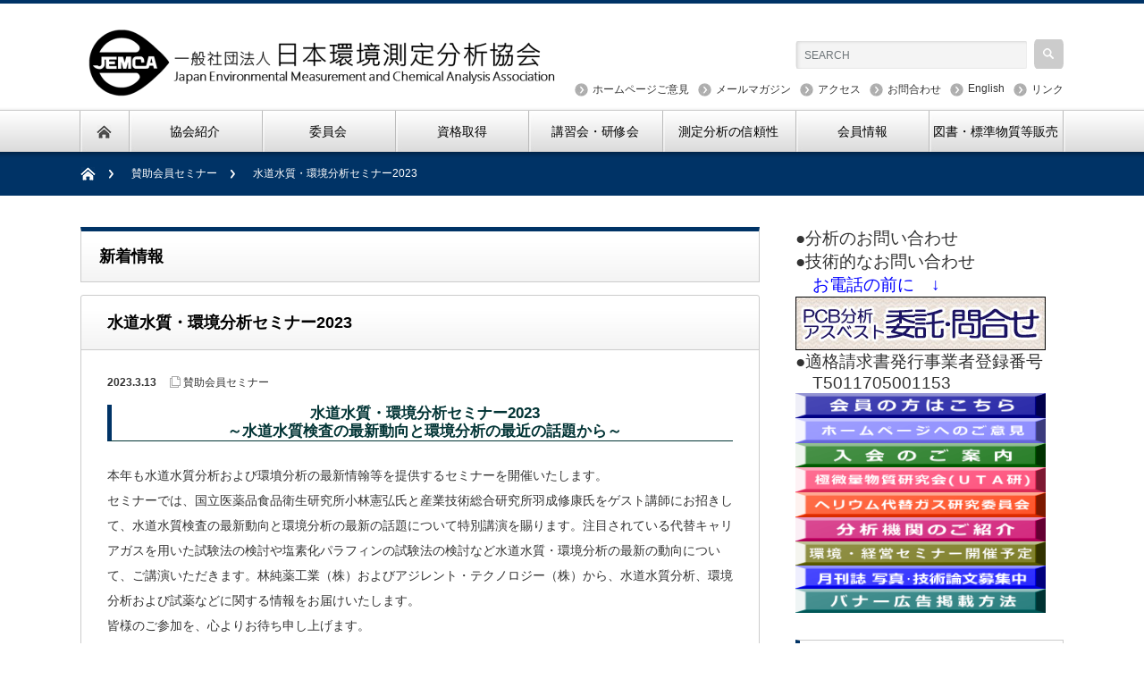

--- FILE ---
content_type: text/html; charset=UTF-8
request_url: https://www.jemca.or.jp/2023/03/27054/
body_size: 73775
content:
<!DOCTYPE html PUBLIC "-//W3C//DTD XHTML 1.1//EN" "http://www.w3.org/TR/xhtml11/DTD/xhtml11.dtd">
<!--[if lt IE 9]><html xmlns="http://www.w3.org/1999/xhtml" class="ie"><![endif]-->
<!--[if (gt IE 9)|!(IE)]><!--><html xmlns="http://www.w3.org/1999/xhtml"><!--<![endif]-->
<head profile="http://gmpg.org/xfn/11">
<meta http-equiv="Content-Type" content="text/html; charset=UTF-8" />
<meta http-equiv="X-UA-Compatible" content="IE=edge,chrome=1" />
<meta name="viewport" content="width=device-width" />

<link rel="alternate" type="application/rss+xml" title="一般社団法人日本環境測定分析協会 RSS Feed" href="https://www.jemca.or.jp/feed/" />
<link rel="alternate" type="application/atom+xml" title="一般社団法人日本環境測定分析協会 Atom Feed" href="https://www.jemca.or.jp/feed/atom/" /> 
<link rel="pingback" href="https://www.jemca.or.jp/xmlrpc.php" />

 

		<!-- All in One SEO 4.9.3 - aioseo.com -->
	<meta name="description" content="水道水質・環境分析セミナー2023 ～水道水質検査の最新動向と環境分析の最近の話題から～ 本年も水道水質分析お" />
	<meta name="robots" content="max-image-preview:large" />
	<meta name="author" content="一般社団法人日本環境測定分析協会"/>
	<link rel="canonical" href="https://www.jemca.or.jp/2023/03/27054/" />
	<meta name="generator" content="All in One SEO (AIOSEO) 4.9.3" />

		<!-- Google tag (gtag.js) -->
<script async src="https://www.googletagmanager.com/gtag/js?id=G-CF1GDP7CEQ"></script>
<script>
  window.dataLayer = window.dataLayer || [];
  function gtag(){dataLayer.push(arguments);}
  gtag('js', new Date());

  gtag('config', 'G-CF1GDP7CEQ');
</script>
		<meta property="og:locale" content="ja_JP" />
		<meta property="og:site_name" content="JEMCA：一般社団法人日本環境測定分析協会" />
		<meta property="og:type" content="article" />
		<meta property="og:title" content="水道水質・環境分析セミナー2023｜一般社団法人日本環境測定分析協会" />
		<meta property="og:description" content="水道水質・環境分析セミナー2023 ～水道水質検査の最新動向と環境分析の最近の話題から～ 本年も水道水質分析お" />
		<meta property="og:url" content="https://www.jemca.or.jp/2023/03/27054/" />
		<meta property="og:image" content="https://www.jemca.or.jp/wp-content/uploads/2015/07/JEMCA_logo_ogp-300x245.gif" />
		<meta property="og:image:secure_url" content="https://www.jemca.or.jp/wp-content/uploads/2015/07/JEMCA_logo_ogp-300x245.gif" />
		<meta property="article:published_time" content="2023-03-13T00:34:50+00:00" />
		<meta property="article:modified_time" content="2023-10-30T08:09:11+00:00" />
		<meta name="twitter:card" content="summary" />
		<meta name="twitter:title" content="水道水質・環境分析セミナー2023｜一般社団法人日本環境測定分析協会" />
		<meta name="twitter:description" content="水道水質・環境分析セミナー2023 ～水道水質検査の最新動向と環境分析の最近の話題から～ 本年も水道水質分析お" />
		<meta name="twitter:image" content="https://www.jemca.or.jp/wp-content/uploads/2015/07/JEMCA_logo_ogp-300x245.gif" />
		<script type="application/ld+json" class="aioseo-schema">
			{"@context":"https:\/\/schema.org","@graph":[{"@type":"Article","@id":"https:\/\/www.jemca.or.jp\/2023\/03\/27054\/#article","name":"\u6c34\u9053\u6c34\u8cea\u30fb\u74b0\u5883\u5206\u6790\u30bb\u30df\u30ca\u30fc2023\uff5c\u4e00\u822c\u793e\u56e3\u6cd5\u4eba\u65e5\u672c\u74b0\u5883\u6e2c\u5b9a\u5206\u6790\u5354\u4f1a","headline":"\u6c34\u9053\u6c34\u8cea\u30fb\u74b0\u5883\u5206\u6790\u30bb\u30df\u30ca\u30fc2023","author":{"@id":"https:\/\/www.jemca.or.jp\/author\/jemca0\/#author"},"publisher":{"@id":"https:\/\/www.jemca.or.jp\/#organization"},"datePublished":"2023-03-13T09:34:50+09:00","dateModified":"2023-10-30T17:09:11+09:00","inLanguage":"ja","mainEntityOfPage":{"@id":"https:\/\/www.jemca.or.jp\/2023\/03\/27054\/#webpage"},"isPartOf":{"@id":"https:\/\/www.jemca.or.jp\/2023\/03\/27054\/#webpage"},"articleSection":"\u8cdb\u52a9\u4f1a\u54e1\u30bb\u30df\u30ca\u30fc"},{"@type":"BreadcrumbList","@id":"https:\/\/www.jemca.or.jp\/2023\/03\/27054\/#breadcrumblist","itemListElement":[{"@type":"ListItem","@id":"https:\/\/www.jemca.or.jp#listItem","position":1,"name":"\u30db\u30fc\u30e0","item":"https:\/\/www.jemca.or.jp","nextItem":{"@type":"ListItem","@id":"https:\/\/www.jemca.or.jp\/category\/sup\/#listItem","name":"\u8cdb\u52a9\u4f1a\u54e1\u30bb\u30df\u30ca\u30fc"}},{"@type":"ListItem","@id":"https:\/\/www.jemca.or.jp\/category\/sup\/#listItem","position":2,"name":"\u8cdb\u52a9\u4f1a\u54e1\u30bb\u30df\u30ca\u30fc","item":"https:\/\/www.jemca.or.jp\/category\/sup\/","nextItem":{"@type":"ListItem","@id":"https:\/\/www.jemca.or.jp\/2023\/03\/27054\/#listItem","name":"\u6c34\u9053\u6c34\u8cea\u30fb\u74b0\u5883\u5206\u6790\u30bb\u30df\u30ca\u30fc2023"},"previousItem":{"@type":"ListItem","@id":"https:\/\/www.jemca.or.jp#listItem","name":"\u30db\u30fc\u30e0"}},{"@type":"ListItem","@id":"https:\/\/www.jemca.or.jp\/2023\/03\/27054\/#listItem","position":3,"name":"\u6c34\u9053\u6c34\u8cea\u30fb\u74b0\u5883\u5206\u6790\u30bb\u30df\u30ca\u30fc2023","previousItem":{"@type":"ListItem","@id":"https:\/\/www.jemca.or.jp\/category\/sup\/#listItem","name":"\u8cdb\u52a9\u4f1a\u54e1\u30bb\u30df\u30ca\u30fc"}}]},{"@type":"Organization","@id":"https:\/\/www.jemca.or.jp\/#organization","name":"\u4e00\u822c\u793e\u56e3\u6cd5\u4eba\u65e5\u672c\u74b0\u5883\u6e2c\u5b9a\u5206\u6790\u5354\u4f1a","description":"\u5065\u5168\u3067\u6075\u307f\u8c4a\u304b\u306a\u74b0\u5883\u3092\u7dad\u6301\u3059\u308b\u305f\u3081\u306b","url":"https:\/\/www.jemca.or.jp\/"},{"@type":"Person","@id":"https:\/\/www.jemca.or.jp\/author\/jemca0\/#author","url":"https:\/\/www.jemca.or.jp\/author\/jemca0\/","name":"\u4e00\u822c\u793e\u56e3\u6cd5\u4eba\u65e5\u672c\u74b0\u5883\u6e2c\u5b9a\u5206\u6790\u5354\u4f1a","image":{"@type":"ImageObject","@id":"https:\/\/www.jemca.or.jp\/2023\/03\/27054\/#authorImage","url":"https:\/\/secure.gravatar.com\/avatar\/d78333d9756a7d0a10d3d7a68b9ca7e75a6c631fb7ed174df33406620b81a9c3?s=96&d=mm&r=g","width":96,"height":96,"caption":"\u4e00\u822c\u793e\u56e3\u6cd5\u4eba\u65e5\u672c\u74b0\u5883\u6e2c\u5b9a\u5206\u6790\u5354\u4f1a"}},{"@type":"WebPage","@id":"https:\/\/www.jemca.or.jp\/2023\/03\/27054\/#webpage","url":"https:\/\/www.jemca.or.jp\/2023\/03\/27054\/","name":"\u6c34\u9053\u6c34\u8cea\u30fb\u74b0\u5883\u5206\u6790\u30bb\u30df\u30ca\u30fc2023\uff5c\u4e00\u822c\u793e\u56e3\u6cd5\u4eba\u65e5\u672c\u74b0\u5883\u6e2c\u5b9a\u5206\u6790\u5354\u4f1a","description":"\u6c34\u9053\u6c34\u8cea\u30fb\u74b0\u5883\u5206\u6790\u30bb\u30df\u30ca\u30fc2023 \uff5e\u6c34\u9053\u6c34\u8cea\u691c\u67fb\u306e\u6700\u65b0\u52d5\u5411\u3068\u74b0\u5883\u5206\u6790\u306e\u6700\u8fd1\u306e\u8a71\u984c\u304b\u3089\uff5e \u672c\u5e74\u3082\u6c34\u9053\u6c34\u8cea\u5206\u6790\u304a","inLanguage":"ja","isPartOf":{"@id":"https:\/\/www.jemca.or.jp\/#website"},"breadcrumb":{"@id":"https:\/\/www.jemca.or.jp\/2023\/03\/27054\/#breadcrumblist"},"author":{"@id":"https:\/\/www.jemca.or.jp\/author\/jemca0\/#author"},"creator":{"@id":"https:\/\/www.jemca.or.jp\/author\/jemca0\/#author"},"datePublished":"2023-03-13T09:34:50+09:00","dateModified":"2023-10-30T17:09:11+09:00"},{"@type":"WebSite","@id":"https:\/\/www.jemca.or.jp\/#website","url":"https:\/\/www.jemca.or.jp\/","name":"\u4e00\u822c\u793e\u56e3\u6cd5\u4eba\u65e5\u672c\u74b0\u5883\u6e2c\u5b9a\u5206\u6790\u5354\u4f1a","description":"\u5065\u5168\u3067\u6075\u307f\u8c4a\u304b\u306a\u74b0\u5883\u3092\u7dad\u6301\u3059\u308b\u305f\u3081\u306b","inLanguage":"ja","publisher":{"@id":"https:\/\/www.jemca.or.jp\/#organization"}}]}
		</script>
		<!-- All in One SEO -->

<link rel='dns-prefetch' href='//secure.gravatar.com' />
<link rel='dns-prefetch' href='//stats.wp.com' />
<link rel='dns-prefetch' href='//v0.wordpress.com' />
<link rel="alternate" title="oEmbed (JSON)" type="application/json+oembed" href="https://www.jemca.or.jp/wp-json/oembed/1.0/embed?url=https%3A%2F%2Fwww.jemca.or.jp%2F2023%2F03%2F27054%2F" />
<link rel="alternate" title="oEmbed (XML)" type="text/xml+oembed" href="https://www.jemca.or.jp/wp-json/oembed/1.0/embed?url=https%3A%2F%2Fwww.jemca.or.jp%2F2023%2F03%2F27054%2F&#038;format=xml" />
<style id='wp-img-auto-sizes-contain-inline-css' type='text/css'>
img:is([sizes=auto i],[sizes^="auto," i]){contain-intrinsic-size:3000px 1500px}
/*# sourceURL=wp-img-auto-sizes-contain-inline-css */
</style>
<link rel='stylesheet' id='mtq_CoreStyleSheets-css' href='https://www.jemca.or.jp/wp-content/plugins/mtouch-quiz/mtq_core_style.css?ver=3.1.3' type='text/css' media='all' />
<link rel='stylesheet' id='mtq_ThemeStyleSheets-css' href='https://www.jemca.or.jp/wp-content/plugins/mtouch-quiz/mtq_theme_style.css?ver=3.1.3' type='text/css' media='all' />
<style id='wp-emoji-styles-inline-css' type='text/css'>

	img.wp-smiley, img.emoji {
		display: inline !important;
		border: none !important;
		box-shadow: none !important;
		height: 1em !important;
		width: 1em !important;
		margin: 0 0.07em !important;
		vertical-align: -0.1em !important;
		background: none !important;
		padding: 0 !important;
	}
/*# sourceURL=wp-emoji-styles-inline-css */
</style>
<style id='wp-block-library-inline-css' type='text/css'>
:root{--wp-block-synced-color:#7a00df;--wp-block-synced-color--rgb:122,0,223;--wp-bound-block-color:var(--wp-block-synced-color);--wp-editor-canvas-background:#ddd;--wp-admin-theme-color:#007cba;--wp-admin-theme-color--rgb:0,124,186;--wp-admin-theme-color-darker-10:#006ba1;--wp-admin-theme-color-darker-10--rgb:0,107,160.5;--wp-admin-theme-color-darker-20:#005a87;--wp-admin-theme-color-darker-20--rgb:0,90,135;--wp-admin-border-width-focus:2px}@media (min-resolution:192dpi){:root{--wp-admin-border-width-focus:1.5px}}.wp-element-button{cursor:pointer}:root .has-very-light-gray-background-color{background-color:#eee}:root .has-very-dark-gray-background-color{background-color:#313131}:root .has-very-light-gray-color{color:#eee}:root .has-very-dark-gray-color{color:#313131}:root .has-vivid-green-cyan-to-vivid-cyan-blue-gradient-background{background:linear-gradient(135deg,#00d084,#0693e3)}:root .has-purple-crush-gradient-background{background:linear-gradient(135deg,#34e2e4,#4721fb 50%,#ab1dfe)}:root .has-hazy-dawn-gradient-background{background:linear-gradient(135deg,#faaca8,#dad0ec)}:root .has-subdued-olive-gradient-background{background:linear-gradient(135deg,#fafae1,#67a671)}:root .has-atomic-cream-gradient-background{background:linear-gradient(135deg,#fdd79a,#004a59)}:root .has-nightshade-gradient-background{background:linear-gradient(135deg,#330968,#31cdcf)}:root .has-midnight-gradient-background{background:linear-gradient(135deg,#020381,#2874fc)}:root{--wp--preset--font-size--normal:16px;--wp--preset--font-size--huge:42px}.has-regular-font-size{font-size:1em}.has-larger-font-size{font-size:2.625em}.has-normal-font-size{font-size:var(--wp--preset--font-size--normal)}.has-huge-font-size{font-size:var(--wp--preset--font-size--huge)}.has-text-align-center{text-align:center}.has-text-align-left{text-align:left}.has-text-align-right{text-align:right}.has-fit-text{white-space:nowrap!important}#end-resizable-editor-section{display:none}.aligncenter{clear:both}.items-justified-left{justify-content:flex-start}.items-justified-center{justify-content:center}.items-justified-right{justify-content:flex-end}.items-justified-space-between{justify-content:space-between}.screen-reader-text{border:0;clip-path:inset(50%);height:1px;margin:-1px;overflow:hidden;padding:0;position:absolute;width:1px;word-wrap:normal!important}.screen-reader-text:focus{background-color:#ddd;clip-path:none;color:#444;display:block;font-size:1em;height:auto;left:5px;line-height:normal;padding:15px 23px 14px;text-decoration:none;top:5px;width:auto;z-index:100000}html :where(.has-border-color){border-style:solid}html :where([style*=border-top-color]){border-top-style:solid}html :where([style*=border-right-color]){border-right-style:solid}html :where([style*=border-bottom-color]){border-bottom-style:solid}html :where([style*=border-left-color]){border-left-style:solid}html :where([style*=border-width]){border-style:solid}html :where([style*=border-top-width]){border-top-style:solid}html :where([style*=border-right-width]){border-right-style:solid}html :where([style*=border-bottom-width]){border-bottom-style:solid}html :where([style*=border-left-width]){border-left-style:solid}html :where(img[class*=wp-image-]){height:auto;max-width:100%}:where(figure){margin:0 0 1em}html :where(.is-position-sticky){--wp-admin--admin-bar--position-offset:var(--wp-admin--admin-bar--height,0px)}@media screen and (max-width:600px){html :where(.is-position-sticky){--wp-admin--admin-bar--position-offset:0px}}

/*# sourceURL=wp-block-library-inline-css */
</style><style id='global-styles-inline-css' type='text/css'>
:root{--wp--preset--aspect-ratio--square: 1;--wp--preset--aspect-ratio--4-3: 4/3;--wp--preset--aspect-ratio--3-4: 3/4;--wp--preset--aspect-ratio--3-2: 3/2;--wp--preset--aspect-ratio--2-3: 2/3;--wp--preset--aspect-ratio--16-9: 16/9;--wp--preset--aspect-ratio--9-16: 9/16;--wp--preset--color--black: #000000;--wp--preset--color--cyan-bluish-gray: #abb8c3;--wp--preset--color--white: #ffffff;--wp--preset--color--pale-pink: #f78da7;--wp--preset--color--vivid-red: #cf2e2e;--wp--preset--color--luminous-vivid-orange: #ff6900;--wp--preset--color--luminous-vivid-amber: #fcb900;--wp--preset--color--light-green-cyan: #7bdcb5;--wp--preset--color--vivid-green-cyan: #00d084;--wp--preset--color--pale-cyan-blue: #8ed1fc;--wp--preset--color--vivid-cyan-blue: #0693e3;--wp--preset--color--vivid-purple: #9b51e0;--wp--preset--gradient--vivid-cyan-blue-to-vivid-purple: linear-gradient(135deg,rgb(6,147,227) 0%,rgb(155,81,224) 100%);--wp--preset--gradient--light-green-cyan-to-vivid-green-cyan: linear-gradient(135deg,rgb(122,220,180) 0%,rgb(0,208,130) 100%);--wp--preset--gradient--luminous-vivid-amber-to-luminous-vivid-orange: linear-gradient(135deg,rgb(252,185,0) 0%,rgb(255,105,0) 100%);--wp--preset--gradient--luminous-vivid-orange-to-vivid-red: linear-gradient(135deg,rgb(255,105,0) 0%,rgb(207,46,46) 100%);--wp--preset--gradient--very-light-gray-to-cyan-bluish-gray: linear-gradient(135deg,rgb(238,238,238) 0%,rgb(169,184,195) 100%);--wp--preset--gradient--cool-to-warm-spectrum: linear-gradient(135deg,rgb(74,234,220) 0%,rgb(151,120,209) 20%,rgb(207,42,186) 40%,rgb(238,44,130) 60%,rgb(251,105,98) 80%,rgb(254,248,76) 100%);--wp--preset--gradient--blush-light-purple: linear-gradient(135deg,rgb(255,206,236) 0%,rgb(152,150,240) 100%);--wp--preset--gradient--blush-bordeaux: linear-gradient(135deg,rgb(254,205,165) 0%,rgb(254,45,45) 50%,rgb(107,0,62) 100%);--wp--preset--gradient--luminous-dusk: linear-gradient(135deg,rgb(255,203,112) 0%,rgb(199,81,192) 50%,rgb(65,88,208) 100%);--wp--preset--gradient--pale-ocean: linear-gradient(135deg,rgb(255,245,203) 0%,rgb(182,227,212) 50%,rgb(51,167,181) 100%);--wp--preset--gradient--electric-grass: linear-gradient(135deg,rgb(202,248,128) 0%,rgb(113,206,126) 100%);--wp--preset--gradient--midnight: linear-gradient(135deg,rgb(2,3,129) 0%,rgb(40,116,252) 100%);--wp--preset--font-size--small: 13px;--wp--preset--font-size--medium: 20px;--wp--preset--font-size--large: 36px;--wp--preset--font-size--x-large: 42px;--wp--preset--spacing--20: 0.44rem;--wp--preset--spacing--30: 0.67rem;--wp--preset--spacing--40: 1rem;--wp--preset--spacing--50: 1.5rem;--wp--preset--spacing--60: 2.25rem;--wp--preset--spacing--70: 3.38rem;--wp--preset--spacing--80: 5.06rem;--wp--preset--shadow--natural: 6px 6px 9px rgba(0, 0, 0, 0.2);--wp--preset--shadow--deep: 12px 12px 50px rgba(0, 0, 0, 0.4);--wp--preset--shadow--sharp: 6px 6px 0px rgba(0, 0, 0, 0.2);--wp--preset--shadow--outlined: 6px 6px 0px -3px rgb(255, 255, 255), 6px 6px rgb(0, 0, 0);--wp--preset--shadow--crisp: 6px 6px 0px rgb(0, 0, 0);}:where(.is-layout-flex){gap: 0.5em;}:where(.is-layout-grid){gap: 0.5em;}body .is-layout-flex{display: flex;}.is-layout-flex{flex-wrap: wrap;align-items: center;}.is-layout-flex > :is(*, div){margin: 0;}body .is-layout-grid{display: grid;}.is-layout-grid > :is(*, div){margin: 0;}:where(.wp-block-columns.is-layout-flex){gap: 2em;}:where(.wp-block-columns.is-layout-grid){gap: 2em;}:where(.wp-block-post-template.is-layout-flex){gap: 1.25em;}:where(.wp-block-post-template.is-layout-grid){gap: 1.25em;}.has-black-color{color: var(--wp--preset--color--black) !important;}.has-cyan-bluish-gray-color{color: var(--wp--preset--color--cyan-bluish-gray) !important;}.has-white-color{color: var(--wp--preset--color--white) !important;}.has-pale-pink-color{color: var(--wp--preset--color--pale-pink) !important;}.has-vivid-red-color{color: var(--wp--preset--color--vivid-red) !important;}.has-luminous-vivid-orange-color{color: var(--wp--preset--color--luminous-vivid-orange) !important;}.has-luminous-vivid-amber-color{color: var(--wp--preset--color--luminous-vivid-amber) !important;}.has-light-green-cyan-color{color: var(--wp--preset--color--light-green-cyan) !important;}.has-vivid-green-cyan-color{color: var(--wp--preset--color--vivid-green-cyan) !important;}.has-pale-cyan-blue-color{color: var(--wp--preset--color--pale-cyan-blue) !important;}.has-vivid-cyan-blue-color{color: var(--wp--preset--color--vivid-cyan-blue) !important;}.has-vivid-purple-color{color: var(--wp--preset--color--vivid-purple) !important;}.has-black-background-color{background-color: var(--wp--preset--color--black) !important;}.has-cyan-bluish-gray-background-color{background-color: var(--wp--preset--color--cyan-bluish-gray) !important;}.has-white-background-color{background-color: var(--wp--preset--color--white) !important;}.has-pale-pink-background-color{background-color: var(--wp--preset--color--pale-pink) !important;}.has-vivid-red-background-color{background-color: var(--wp--preset--color--vivid-red) !important;}.has-luminous-vivid-orange-background-color{background-color: var(--wp--preset--color--luminous-vivid-orange) !important;}.has-luminous-vivid-amber-background-color{background-color: var(--wp--preset--color--luminous-vivid-amber) !important;}.has-light-green-cyan-background-color{background-color: var(--wp--preset--color--light-green-cyan) !important;}.has-vivid-green-cyan-background-color{background-color: var(--wp--preset--color--vivid-green-cyan) !important;}.has-pale-cyan-blue-background-color{background-color: var(--wp--preset--color--pale-cyan-blue) !important;}.has-vivid-cyan-blue-background-color{background-color: var(--wp--preset--color--vivid-cyan-blue) !important;}.has-vivid-purple-background-color{background-color: var(--wp--preset--color--vivid-purple) !important;}.has-black-border-color{border-color: var(--wp--preset--color--black) !important;}.has-cyan-bluish-gray-border-color{border-color: var(--wp--preset--color--cyan-bluish-gray) !important;}.has-white-border-color{border-color: var(--wp--preset--color--white) !important;}.has-pale-pink-border-color{border-color: var(--wp--preset--color--pale-pink) !important;}.has-vivid-red-border-color{border-color: var(--wp--preset--color--vivid-red) !important;}.has-luminous-vivid-orange-border-color{border-color: var(--wp--preset--color--luminous-vivid-orange) !important;}.has-luminous-vivid-amber-border-color{border-color: var(--wp--preset--color--luminous-vivid-amber) !important;}.has-light-green-cyan-border-color{border-color: var(--wp--preset--color--light-green-cyan) !important;}.has-vivid-green-cyan-border-color{border-color: var(--wp--preset--color--vivid-green-cyan) !important;}.has-pale-cyan-blue-border-color{border-color: var(--wp--preset--color--pale-cyan-blue) !important;}.has-vivid-cyan-blue-border-color{border-color: var(--wp--preset--color--vivid-cyan-blue) !important;}.has-vivid-purple-border-color{border-color: var(--wp--preset--color--vivid-purple) !important;}.has-vivid-cyan-blue-to-vivid-purple-gradient-background{background: var(--wp--preset--gradient--vivid-cyan-blue-to-vivid-purple) !important;}.has-light-green-cyan-to-vivid-green-cyan-gradient-background{background: var(--wp--preset--gradient--light-green-cyan-to-vivid-green-cyan) !important;}.has-luminous-vivid-amber-to-luminous-vivid-orange-gradient-background{background: var(--wp--preset--gradient--luminous-vivid-amber-to-luminous-vivid-orange) !important;}.has-luminous-vivid-orange-to-vivid-red-gradient-background{background: var(--wp--preset--gradient--luminous-vivid-orange-to-vivid-red) !important;}.has-very-light-gray-to-cyan-bluish-gray-gradient-background{background: var(--wp--preset--gradient--very-light-gray-to-cyan-bluish-gray) !important;}.has-cool-to-warm-spectrum-gradient-background{background: var(--wp--preset--gradient--cool-to-warm-spectrum) !important;}.has-blush-light-purple-gradient-background{background: var(--wp--preset--gradient--blush-light-purple) !important;}.has-blush-bordeaux-gradient-background{background: var(--wp--preset--gradient--blush-bordeaux) !important;}.has-luminous-dusk-gradient-background{background: var(--wp--preset--gradient--luminous-dusk) !important;}.has-pale-ocean-gradient-background{background: var(--wp--preset--gradient--pale-ocean) !important;}.has-electric-grass-gradient-background{background: var(--wp--preset--gradient--electric-grass) !important;}.has-midnight-gradient-background{background: var(--wp--preset--gradient--midnight) !important;}.has-small-font-size{font-size: var(--wp--preset--font-size--small) !important;}.has-medium-font-size{font-size: var(--wp--preset--font-size--medium) !important;}.has-large-font-size{font-size: var(--wp--preset--font-size--large) !important;}.has-x-large-font-size{font-size: var(--wp--preset--font-size--x-large) !important;}
/*# sourceURL=global-styles-inline-css */
</style>

<style id='classic-theme-styles-inline-css' type='text/css'>
/*! This file is auto-generated */
.wp-block-button__link{color:#fff;background-color:#32373c;border-radius:9999px;box-shadow:none;text-decoration:none;padding:calc(.667em + 2px) calc(1.333em + 2px);font-size:1.125em}.wp-block-file__button{background:#32373c;color:#fff;text-decoration:none}
/*# sourceURL=/wp-includes/css/classic-themes.min.css */
</style>
<link rel='stylesheet' id='contact-form-7-css' href='https://www.jemca.or.jp/wp-content/plugins/contact-form-7/includes/css/styles.css?ver=6.1.4' type='text/css' media='all' />
<link rel='stylesheet' id='sharedaddy-css' href='https://www.jemca.or.jp/wp-content/plugins/jetpack/modules/sharedaddy/sharing.css?ver=15.4' type='text/css' media='all' />
<link rel='stylesheet' id='social-logos-css' href='https://www.jemca.or.jp/wp-content/plugins/jetpack/_inc/social-logos/social-logos.min.css?ver=15.4' type='text/css' media='all' />
<script type="text/javascript" src="https://www.jemca.or.jp/wp-includes/js/jquery/jquery.min.js?ver=3.7.1" id="jquery-core-js"></script>
<script type="text/javascript" src="https://www.jemca.or.jp/wp-includes/js/jquery/jquery-migrate.min.js?ver=3.4.1" id="jquery-migrate-js"></script>
<script type="text/javascript" src="https://www.jemca.or.jp/wp-content/plugins/mtouch-quiz/script.js?ver=3.1.3" id="mtq_script-js"></script>
<link rel="https://api.w.org/" href="https://www.jemca.or.jp/wp-json/" /><link rel="alternate" title="JSON" type="application/json" href="https://www.jemca.or.jp/wp-json/wp/v2/posts/27054" /><link rel='shortlink' href='https://wp.me/p6qrYa-72m' />
    
    <script type="text/javascript">
        var ajaxurl = 'https://www.jemca.or.jp/wp-admin/admin-ajax.php';
    </script>
	<style>img#wpstats{display:none}</style>
		
<link rel="stylesheet" href="https://www.jemca.or.jp/wp-content/themes/nextage_tcd021/style.css?ver=2.41" type="text/css" />
<link rel="stylesheet" href="https://www.jemca.or.jp/wp-content/themes/nextage_tcd021/comment-style.css?ver=2.41" type="text/css" />

<link rel="stylesheet" media="screen and (min-width:641px)" href="https://www.jemca.or.jp/wp-content/themes/nextage_tcd021/style_pc.css?ver=2.41" type="text/css" />
<link rel="stylesheet" media="screen and (max-width:640px)" href="https://www.jemca.or.jp/wp-content/themes/nextage_tcd021/style_sp.css?ver=2.41" type="text/css" />

<link rel="stylesheet" href="https://www.jemca.or.jp/wp-content/themes/nextage_tcd021/japanese.css?ver=2.41" type="text/css" />

<link rel="icon" type="image/gif" href="/wp-content/uploads/2020/04/jemca_16.gif" sizes="16x16">
<link rel="icon" type="image/gif" href="/wp-content/uploads/2020/04/jemca_24.gif" sizes="24x24">
<link rel="icon" type="image/gif" href="/wp-content/uploads/2020/04/jemca_32.gif" sizes="32x32">

<script type="text/javascript" src="https://www.jemca.or.jp/wp-content/themes/nextage_tcd021/js/jscript.js?ver=2.41"></script>
<script type="text/javascript" src="https://www.jemca.or.jp/wp-content/themes/nextage_tcd021/js/scroll.js?ver=2.41"></script>
<script type="text/javascript" src="https://www.jemca.or.jp/wp-content/themes/nextage_tcd021/js/comment.js?ver=2.41"></script>
<script type="text/javascript" src="https://www.jemca.or.jp/wp-content/themes/nextage_tcd021/js/rollover.js?ver=2.41"></script>
<!--[if lt IE 9]>
<link id="stylesheet" rel="stylesheet" href="https://www.jemca.or.jp/wp-content/themes/nextage_tcd021/style_pc.css?ver=2.41" type="text/css" />
<script type="text/javascript" src="https://www.jemca.or.jp/wp-content/themes/nextage_tcd021/js/ie.js?ver=2.41"></script>
<link rel="stylesheet" href="https://www.jemca.or.jp/wp-content/themes/nextage_tcd021/ie.css" type="text/css" />
<![endif]-->

<!--[if IE 7]>
<link rel="stylesheet" href="https://www.jemca.or.jp/wp-content/themes/nextage_tcd021/ie7.css" type="text/css" />
<![endif]-->


<!-- blend -->
<script type="text/javascript" src="https://www.jemca.or.jp/wp-content/themes/nextage_tcd021/js/jquery.blend-min.js"></script>
<script type="text/javascript">
	jQuery(document).ready(function(){
		jQuery("#global_menu a").blend();
		jQuery(".blendy").blend();
	});
</script>
<!-- /blend -->



<style type="text/css">
a:hover { color:#003366; }
.page_navi a:hover, #post_pagination a:hover, #wp-calendar td a:hover, #return_top:hover,
 #wp-calendar #prev a:hover, #wp-calendar #next a:hover, #footer #wp-calendar td a:hover, .widget_search #search-btn input:hover, .widget_search #searchsubmit:hover, .tcdw_category_list_widget a:hover, .tcdw_news_list_widget .month, .tcd_menu_widget a:hover, .tcd_menu_widget li.current-menu-item a, #submit_comment:hover
  { background-color:#003366; }

body { font-size:14px; }
#header-wrapper{
	border-top-color: #003366;
}
#wrapper-light #global_menu ul ul li a {background: #003366;}
#wrapper-light #global_menu ul ul a:hover{background: #4FA5A6;}
#wrapper-dark #global_menu ul ul li a {background: #003366;}
#wrapper-dark #global_menu ul ul a:hover{background: #4FA5A6;}
#bread_crumb_wrapper{ background-color: #003366;}
.headline1{ border-left: solid 5px #003366;}
.headline2{ border-top: solid 5px #003366;}
.side_headline{ border-left: solid 5px #003366;}
.footer_headline{ color:#003366;}

.side_widget, #single_title, .footer_widget, #page-title, #company_info dd 
  { word-wrap:break-word; }

.member_button{
border:1px solid #495267; -webkit-border-radius: 3px; -moz-border-radius: 3px;border-radius: 3px;font-size:12px;font-family:arial, helvetica, sans-serif; padding: 10px 10px 10px 10px; text-decoration:none; display:inline-block;text-shadow: -1px -1px 0 rgba(0,0,0,0.3);font-weight:bold; color: #FFFFFF;
 background-color: #606c88; background-image: -webkit-gradient(linear, left top, left bottom, from(#606c88), to(#3f4c6b));
 background-image: -webkit-linear-gradient(top, #606c88, #3f4c6b);
 background-image: -moz-linear-gradient(top, #606c88, #3f4c6b);
 background-image: -ms-linear-gradient(top, #606c88, #3f4c6b);
 background-image: -o-linear-gradient(top, #606c88, #3f4c6b);
 background-image: linear-gradient(to bottom, #606c88, #3f4c6b);filter:progid:DXImageTransform.Microsoft.gradient(GradientType=0,startColorstr=#606c88, endColorstr=#3f4c6b);
}
.member_button:hover{
 border:1px solid #363d4c;
 background-color: #4b546a; background-image: -webkit-gradient(linear, left top, left bottom, from(#4b546a), to(#2c354b));
 background-image: -webkit-linear-gradient(top, #4b546a, #2c354b);
 background-image: -moz-linear-gradient(top, #4b546a, #2c354b);
 background-image: -ms-linear-gradient(top, #4b546a, #2c354b);
 background-image: -o-linear-gradient(top, #4b546a, #2c354b);
 background-image: linear-gradient(to bottom, #4b546a, #2c354b);filter:progid:DXImageTransform.Microsoft.gradient(GradientType=0,startColorstr=#4b546a, endColorstr=#2c354b);
}

#contents {
    margin-top: 10px;
}

.top_list {
    margin-top: 10px;
    margin-left: 20px;
    width: initial;
}

#page-wrapper {
    margin-left: 20px;
}

.slides img{
    width: 90% !important;
   max-width: 1100px;
   height: auto;
}
#header_menu_area {
    padding-top: 60px;
}

ul.sub-menu li {
    width: 256px !important;
}

h4 {
    border-left: 5px solid #003366;
    border-bottom: 1px solid;
    color: #023435;
    width: auto;
    font-size: 120%;
    font-weight: bold;
    padding-left: 5px;
    margin-top: 25px;
}

/* ----------------------------------------------------------------------
【English】
---------------------------------------------------------------------- */
div#outline{
 background: transparent url(/wp-content/uploads/2015/05/chikyu.jpg) no-repeat left;
 }

h5.english {
  margin-left: 15px;
  font-size:120%;
  color:#023435;
  padding: 0.5em 0 0.5em 10px;
  background: transparent url(/wp-content/uploads/2015/05/h5_back.gif) no-repeat left;
}

.h5 {
  margin-top: 10px;
  margin-left: 30px;
}

ul.h5ul{
  margin-left: 60px;
}

.hist_tbl td{
  border-bottom-width: 1px;
  border-bottom-color: #B2B2B2;
  padding:10px;
}

.ym_td{
  text-align:right;
  verticle-align:top;
  color:#336699;
}
.buill_tbl th,td{
  border: 1px solid #699;
}
.buill_tbl th{
  background: #4fa5a6;
  color: #fff;
  padding:10px;
}

.search_area {
    top: 40px;
}

.page_navi ul {
    list-style-type: none;
}

#page-wrapper {
    width: auto;
}

.noborder td {
    border-style:none;
}

.whatsnew{
 width: 100%;
 border-collapse: collapse;
 }
 .whatsnew th{
 width: 22%;
 padding: 8px;
 font-weight: 700;
 text-align: left;
 vertical-align: top;
 color: #333;
 background-color: #eee;
 border: 1px solid #b9b9b9;
 }
 .whatsnew td{
 padding: 6px;
 background-color: #fff;
 border: 1px solid #b9b9b9;
 }

.post img, .page img {
    margin: 0;
    padding: 0;
    vertical-align: middle;
    height: auto;
    width: auto;
}

.page_navi a {
    background: #777 none repeat scroll 0 0;
}

.mgsample {
    border: 1px solid #ccc;
    color: #555;
    font-size: 1em;
    height: 200px;
    margin: 10px auto 5px;
    overflow: hidden;
    overflow-y: scroll;
    text-align: left;
    width: 800px;
}

.wgbox {
    float: left;
    width: 350px;
    border: 1px solid #000000;
    margin: 10px 5px 10px 5px;
}
.wgbox .wgbox_title {
    display:table-cell;
    font-weight:bold;
    font-size:110%;
    width: 350px;
    height: 50px;
    background-color: #4FA5A6;
    vertical-align: middle;
    text-align: center;
    border-bottom: 1px solid #000000;
}
.wgbox .wgbox_content {
    height: 100px;
    margin: 20px;
}

.textwidget {
    width:100%;
}

#slider-wrapper{
	margin: 0 auto 20px;
}

</style>
</head>

<body>
<div id="wrapper-light">
	<div id="header-wrapper">
		<!-- header -->
		<div id="header">
			<div id="header-inner" class="clearfix">
				<div id="header-left">
					<!-- logo -->
					<div id='logo_image'>
<h1 id="logo" style="top:26px; left:7px;"><a href=" https://www.jemca.or.jp/" title="一般社団法人日本環境測定分析協会" data-label="一般社団法人日本環境測定分析協会"><img src="https://www.jemca.or.jp/wp-content/uploads/tcd-w/logo.png?1769414639" alt="一般社団法人日本環境測定分析協会" title="一般社団法人日本環境測定分析協会" /></a></h1>
</div>
				</div>
   				<div id="header-right">
						<!-- header menu -->

					<div id="header_menu_area">
 
  <ul id="header_menu" class="menu"><li id="menu-item-19417" class="menu-item menu-item-type-post_type menu-item-object-page menu-item-19417"><a href="https://www.jemca.or.jp/hp-request/">ホームページご意見</a></li>
<li id="menu-item-1649" class="menu-item menu-item-type-post_type menu-item-object-page menu-item-1649"><a href="https://www.jemca.or.jp/magazine/">メールマガジン</a></li>
<li id="menu-item-157" class="menu-item menu-item-type-post_type menu-item-object-page menu-item-157"><a href="https://www.jemca.or.jp/access/">アクセス</a></li>
<li id="menu-item-158" class="menu-item menu-item-type-post_type menu-item-object-page menu-item-158"><a href="https://www.jemca.or.jp/request/">お問合わせ</a></li>
<li id="menu-item-26" class="menu-item menu-item-type-custom menu-item-object-custom menu-item-26"><a href="/english/">English</a></li>
<li id="menu-item-27" class="menu-item menu-item-type-custom menu-item-object-custom menu-item-27"><a href="/link1">リンク</a></li>
</ul> 					</div>
					<!-- /header menu -->

						<!-- search -->
					<div class="search_area">
												<form method="get" id="searchform" action="https://www.jemca.or.jp/">
							<div id="search_button"><input type="submit" value="SEARCH" /></div>
							<div id="search_input"><input type="text" value="SEARCH" name="s" onfocus="if (this.value == 'SEARCH') this.value = '';" onblur="if (this.value == '') this.value = 'SEARCH';" /></div>
						</form>
											</div>
					<!-- /search -->
					</div>
      
				<a href="#" class="menu_button">menu</a>
			</div>
		</div>
		<!-- /header -->
		<!-- global menu -->
		<div id="global_menu" class="clearfix">
			<div id="global_menu_home"><a href="https://www.jemca.or.jp">
<img src="https://www.jemca.or.jp/wp-content/themes/nextage_tcd021/images/home.png" alt="HOME" />
</a></div>
  <ul id="menu-mainmenu" class="menu"><li id="menu-item-32" class="menu-item menu-item-type-post_type menu-item-object-page menu-item-has-children menu-item-32"><a href="https://www.jemca.or.jp/jemca_intro/" title="協会概要及び関係団体">協会紹介</a>
<ul class="sub-menu">
	<li id="menu-item-3060" class="menu-item menu-item-type-custom menu-item-object-custom menu-item-3060"><a href="/jemca_intro/">協会紹介</a></li>
	<li id="menu-item-481" class="menu-item menu-item-type-post_type menu-item-object-page menu-item-481"><a href="https://www.jemca.or.jp/jemca_intro/jemca_org/">組織・沿革</a></li>
	<li id="menu-item-482" class="menu-item menu-item-type-post_type menu-item-object-page menu-item-482"><a href="https://www.jemca.or.jp/jemca_intro/jemca_job/">業務案内</a></li>
	<li id="menu-item-161" class="menu-item menu-item-type-custom menu-item-object-custom menu-item-161"><a href="/access">地図・アクセス</a></li>
	<li id="menu-item-163" class="menu-item menu-item-type-custom menu-item-object-custom menu-item-163"><a href="/jemca_branch">支部情報</a></li>
	<li id="menu-item-483" class="menu-item menu-item-type-post_type menu-item-object-page menu-item-483"><a href="https://www.jemca.or.jp/jemca_intro/jemca_staff/">役員紹介</a></li>
	<li id="menu-item-339" class="menu-item menu-item-type-custom menu-item-object-custom menu-item-339"><a href="/link1">関係機関</a></li>
	<li id="menu-item-162" class="menu-item menu-item-type-custom menu-item-object-custom menu-item-162"><a href="/jemca_employ">採用情報</a></li>
	<li id="menu-item-165" class="menu-item menu-item-type-custom menu-item-object-custom menu-item-165"><a href="/jemca_form">各種書式</a></li>
	<li id="menu-item-32155" class="menu-item menu-item-type-post_type menu-item-object-page menu-item-32155"><a href="https://www.jemca.or.jp/request/">お問い合わせ</a></li>
</ul>
</li>
<li id="menu-item-531" class="menu-item menu-item-type-custom menu-item-object-custom menu-item-has-children menu-item-531"><a href="/comminfo" title="委員会の紹介">委員会</a>
<ul class="sub-menu">
	<li id="menu-item-3061" class="menu-item menu-item-type-custom menu-item-object-custom menu-item-3061"><a href="/comminfo/">委員会からのお知らせ</a></li>
	<li id="menu-item-781" class="menu-item menu-item-type-custom menu-item-object-custom menu-item-781"><a href="/Committee_list/">委員会紹介</a></li>
	<li id="menu-item-18800" class="menu-item menu-item-type-custom menu-item-object-custom menu-item-18800"><a href="/comminfo/he-research/">ヘリウム代替ガス研究委員会</a></li>
</ul>
</li>
<li id="menu-item-33" class="menu-item menu-item-type-post_type menu-item-object-page menu-item-has-children menu-item-33"><a href="https://www.jemca.or.jp/capa_top/" title="環境測定分析関係資格">資格取得</a>
<ul class="sub-menu">
	<li id="menu-item-3062" class="menu-item menu-item-type-custom menu-item-object-custom menu-item-3062"><a href="/capa_top/">資格情報</a></li>
	<li id="menu-item-283" class="menu-item menu-item-type-custom menu-item-object-custom menu-item-has-children menu-item-283"><a href="/keiryou_top">環境計量士</a>
	<ul class="sub-menu">
		<li id="menu-item-15879" class="menu-item menu-item-type-custom menu-item-object-custom menu-item-15879"><a href="/e-learning/">ｅラーニング（電子ブック）</a></li>
		<li id="menu-item-6276" class="menu-item menu-item-type-custom menu-item-object-custom menu-item-6276"><a href="/capa_top/keiryou_top/keiryou_guide2/">環境計量士概要</a></li>
		<li id="menu-item-4883" class="menu-item menu-item-type-custom menu-item-object-custom menu-item-4883"><a href="/capa_top/keiryou_top/keiryou_guide1/">環境計量士試験概要</a></li>
		<li id="menu-item-5720" class="menu-item menu-item-type-custom menu-item-object-custom menu-item-5720"><a href="/capa_top/keiryou_top/keiryou_guide/">環境計量士試験情報</a></li>
	</ul>
</li>
	<li id="menu-item-284" class="menu-item menu-item-type-custom menu-item-object-custom menu-item-has-children menu-item-284"><a href="/Analysisperson_top">環境測定分析士</a>
	<ul class="sub-menu">
		<li id="menu-item-5721" class="menu-item menu-item-type-custom menu-item-object-custom menu-item-5721"><a href="/capa_top/analysisperson_top/analysisperson_outline/">環境測定分析士概要</a></li>
		<li id="menu-item-5722" class="menu-item menu-item-type-custom menu-item-object-custom menu-item-5722"><a href="/capa_top/analysisperson_top/analysisperson_rule/">規程及び手続き</a></li>
		<li id="menu-item-12908" class="menu-item menu-item-type-custom menu-item-object-custom menu-item-12908"><a href="/capa_top/analysisperson_top/analysisperson_pro/">登録者</a></li>
	</ul>
</li>
</ul>
</li>
<li id="menu-item-4109" class="menu-item menu-item-type-custom menu-item-object-custom menu-item-has-children menu-item-4109"><a href="/seminar/" title="講習会及び研修会開催状況">講習会・研修会</a>
<ul class="sub-menu">
	<li id="menu-item-4125" class="menu-item menu-item-type-custom menu-item-object-custom menu-item-has-children menu-item-4125"><a href="/seminar/">講習会・研修会情報</a>
	<ul class="sub-menu">
		<li id="menu-item-15873" class="menu-item menu-item-type-custom menu-item-object-custom menu-item-15873"><a href="/analysis_training/">分析実務研修会</a></li>
		<li id="menu-item-16263" class="menu-item menu-item-type-custom menu-item-object-custom menu-item-16263"><a href="/seminar/cem-mg/">計量管理講習会</a></li>
		<li id="menu-item-16357" class="menu-item menu-item-type-custom menu-item-object-custom menu-item-16357"><a href="/capa_top/keiryou_top/">環境計量士試験対策</a></li>
	</ul>
</li>
	<li id="menu-item-285" class="menu-item menu-item-type-custom menu-item-object-custom menu-item-285"><a href="/asbestos_tec/">アスベスト教育研修</a></li>
	<li id="menu-item-8949" class="menu-item menu-item-type-custom menu-item-object-custom menu-item-8949"><a href="/jemca_instructor">JEMCAインストラクター</a></li>
</ul>
</li>
<li id="menu-item-36" class="menu-item menu-item-type-post_type menu-item-object-page menu-item-has-children menu-item-36"><a href="https://www.jemca.or.jp/analysis_top/" title="精度管理のための技能試験他">測定分析の信頼性</a>
<ul class="sub-menu">
	<li id="menu-item-3063" class="menu-item menu-item-type-custom menu-item-object-custom menu-item-3063"><a href="/analysis_top/">測定分析の信頼性</a></li>
	<li id="menu-item-287" class="menu-item menu-item-type-custom menu-item-object-custom menu-item-has-children menu-item-287"><a href="/pro_test">技能試験</a>
	<ul class="sub-menu">
		<li id="menu-item-17717" class="menu-item menu-item-type-custom menu-item-object-custom menu-item-17717"><a href="/sys/exam_member_list">技能試験参加試験所検索</a></li>
	</ul>
</li>
	<li id="menu-item-289" class="menu-item menu-item-type-custom menu-item-object-custom menu-item-289"><a href="/uta_info">極微量物質研究会(UTA研)</a></li>
	<li id="menu-item-288" class="menu-item menu-item-type-custom menu-item-object-custom menu-item-288"><a href="/RADI_info">放射能測定分析技術研究会RADI研</a></li>
	<li id="menu-item-1433" class="menu-item menu-item-type-custom menu-item-object-custom menu-item-1433"><a href="/asbestos_top">アスベスト分析技能試験</a></li>
	<li id="menu-item-290" class="menu-item menu-item-type-custom menu-item-object-custom menu-item-290"><a href="/SELF_top">SELF（分析値自己管理会）</a></li>
	<li id="menu-item-291" class="menu-item menu-item-type-custom menu-item-object-custom menu-item-291"><a href="/mlap-top">MLAP技能試験</a></li>
	<li id="menu-item-292" class="menu-item menu-item-type-custom menu-item-object-custom menu-item-292"><a href="/uili-top">UILI-ILP（国際試験所間比較試験）</a></li>
	<li id="menu-item-10432" class="menu-item menu-item-type-custom menu-item-object-custom menu-item-10432"><a href="/account">一般参加アカウント</a></li>
</ul>
</li>
<li id="menu-item-4981" class="menu-item menu-item-type-post_type menu-item-object-page menu-item-has-children menu-item-4981"><a href="https://www.jemca.or.jp/member_info/" title="会員専用ページ及び分析機関の紹介">会員情報</a>
<ul class="sub-menu">
	<li id="menu-item-4861" class="menu-item menu-item-type-custom menu-item-object-custom menu-item-4861"><a href="/member_info/">お知らせ</a></li>
	<li id="menu-item-167" class="menu-item menu-item-type-custom menu-item-object-custom menu-item-167"><a href="/member_login/">会員専用</a></li>
	<li id="menu-item-337" class="menu-item menu-item-type-custom menu-item-object-custom menu-item-337"><a href="/member_list">正会員（分析機関）紹介・検索</a></li>
	<li id="menu-item-347" class="menu-item menu-item-type-custom menu-item-object-custom menu-item-347"><a href="/patronage_list">賛助会員（法人）紹介</a></li>
	<li id="menu-item-7631" class="menu-item menu-item-type-custom menu-item-object-custom menu-item-7631"><a href="/uili_info">UILI(国際民間試験所連合)</a></li>
	<li id="menu-item-3064" class="menu-item menu-item-type-custom menu-item-object-custom menu-item-3064"><a href="/member_guide/">入会のご案内</a></li>
</ul>
</li>
<li id="menu-item-35" class="menu-item menu-item-type-post_type menu-item-object-page menu-item-has-children menu-item-35"><a href="https://www.jemca.or.jp/book_level_sal/" title="協会販売書籍及び標準物質">図書・標準物質等販売</a>
<ul class="sub-menu">
	<li id="menu-item-3065" class="menu-item menu-item-type-custom menu-item-object-custom menu-item-3065"><a href="/book_level_sal/">図書・標準物質等販売</a></li>
	<li id="menu-item-299" class="menu-item menu-item-type-custom menu-item-object-custom menu-item-299"><a href="/book_sal">図書販売・斡旋</a></li>
	<li id="menu-item-5539" class="menu-item menu-item-type-custom menu-item-object-custom menu-item-5539"><a href="/book_level_sal/book_sal/#pro_book">環境計量士試験対策</a></li>
	<li id="menu-item-300" class="menu-item menu-item-type-custom menu-item-object-custom menu-item-300"><a href="/level_sal">標準物質頒布</a></li>
	<li id="menu-item-5098" class="menu-item menu-item-type-custom menu-item-object-custom menu-item-5098"><a href="/thesis_recruit/">会誌記事募集</a></li>
	<li id="menu-item-4637" class="menu-item menu-item-type-custom menu-item-object-custom menu-item-4637"><a href="/insurance">賠償責任保険斡旋</a></li>
</ul>
</li>
</ul>		</div>
		<!-- /global menu -->

 <!-- smartphone banner -->
 
	</div>


	<div id="bread_crumb_wrapper">
		<ul id="bread_crumb" class="clearfix">
	<li class="home"><a href="https://www.jemca.or.jp/"><span>Home</span></a></li>

	<li><ul class="post-categories">
	<li><a href="https://www.jemca.or.jp/category/sup/" rel="category tag">賛助会員セミナー</a></li></ul></li>
	<li class="last">水道水質・環境分析セミナー2023</li>

</ul>	</div>
	
	<div id="contents" class="layout1 clearfix">
		<!-- mainColumn -->
		<div id="mainColumn">
			<div id="page-title" class="headline2">新着情報</div>
			<div id="post-wrapper">
				<h2 id="single_title">水道水質・環境分析セミナー2023</h2>
				<div class="post">
					<div id="post_meta" class="clearfix">
												<ul id="single_meta" class="clearfix meta">
							<li class="date">2023.3.13</li>							<li class="post_category"><a href="https://www.jemca.or.jp/category/sup/" rel="category tag">賛助会員セミナー</a></li>						</ul>
																	</div>
					
										<h4 style="text-align: center;">水道水質・環境分析セミナー2023<br />
～水道水質検査の最新動向と環境分析の最近の話題から～</h4>
<p>本年も水道水質分析および環墳分析の最新情翰等を提供するセミナーを開催いたします。<br />
セミナーでは、国立医薬品食品衛生研究所小林憲弘氏と産業技術総合研究所羽成修康氏をゲスト講師にお招きして、水道水質検査の最新動向と環境分析の最新の話題について特別講演を賜ります。注目されている代替キャリアガスを用いた試験法の検討や塩素化パラフィンの試験法の検討など水道水質・環境分析の最新の動向について、ご講演いただきます。林純薬工業（株）およびアジレント・テクノロジー（株）から、水道水質分析、環境分析および試薬などに関する情報をお届けいたします。<br />
皆様のご参加を、心よりお待ち申し上げます。<br />
<b>　</b><br />
参加対象<br />
－水道水質分析/環境分析を実施されているお客様<br />
－水道水質分析/環境分析にご興味あるお客様<br />
<b>　</b><br />
開催概要<br />
│共　催│<br />
<b>　</b>アジレント・テクノロジー（株）<br />
<b>　</b>林純薬工業（株）<br />
│後　援│<br />
<b>　</b>一般社団法人全国給水衛生検査協会<br />
<b>　</b>一般社団法人日本環境測定分析協会<br />
│日　程│<br />
<b>　</b>2023年4月25日（火）-26日（水）<br />
│会場・定員│<br />
<b>　</b>御茶ノ水ソラシティカンファレンスセンターRoom B<br />
<b>　</b>会場　　　　50名（申し込み順）<br />
<b>　</b>オンライン 500名<br />
│時　間│ ​　4月25日　13:00-17:00，4月26日　10:25⁻16:45​<br />
│参加費│　無料​<br />
│プログラム│<br />
<b>　</b>下記リーフレットを、ご参照ください。<br />
<b>　</b><a href="/wp-content/uploads/2023/03/agilent20230313.pdf" target="_blank" rel="noopener">水道水質・環境分析セミナー2023_案内リーフレット</a><br />
│申し込み方法│<br />
<b>　</b>4​月25日　アジレントウェブページから<br />
<b>　</b><a href="https://aglt.co/2dK3" target="_blank" rel="noopener"> https://aglt.co/2dK3</a><br />
<b>　</b>4月26日　林純薬工業ウェブページから<br />
<b>　</b>https://direct.hpc-j.co.jp/page/water_quality［掲載終了］<br />
<b>　</b><br />
│問合せ先│　​アジレント・テクノロジー（株）　セミナー事務局​<br />
電話：0120-477-111​　e-mail : lsca_agilent@agilent.com​<br />
林純薬工業（株）​　試薬化成品部分析用標準品・受託合成グループ​<br />
e-mail : mpd.ml@hpc-j.co.jp​<br />
<b>　</b></p>
<div class="sharedaddy sd-sharing-enabled"><div class="robots-nocontent sd-block sd-social sd-social-official sd-sharing"><div class="sd-content"><ul><li class="share-facebook"><div class="fb-share-button" data-href="https://www.jemca.or.jp/2023/03/27054/" data-layout="button_count"></div></li><li class="share-twitter"><a href="https://twitter.com/share" class="twitter-share-button" data-url="https://www.jemca.or.jp/2023/03/27054/" data-text="水道水質・環境分析セミナー2023"  >Tweet</a></li><li class="share-end"></li></ul></div></div></div>									</div>

								<div id="previous_next_post" class="clearfix">
					<p id="previous_post"><a href="https://www.jemca.or.jp/2023/03/27051/" rel="prev">UTA研会員専用コンテンツの「技術情報WG」を更新しました</a></p>
					<p id="next_post"><a href="https://www.jemca.or.jp/2023/03/27102/" rel="next">2023年度の技能試験実施予定</a></p>
				</div>
							</div>
			
			<div id="related_post">
				<h3 class="headline1">関連記事</h3>
				<ul>
									<li><a href="https://www.jemca.or.jp/2025/10/36583/">【招待講演5名登壇】PFAS分析の“今”を知るセミナー</a></li>
									<li><a href="https://www.jemca.or.jp/2025/04/34725/">ウェビナー「LC-MSの基礎」</a></li>
									<li><a href="https://www.jemca.or.jp/2025/04/34678/">ウェビナー「PFAS分析に困っていませんか？」</a></li>
									<li><a href="https://www.jemca.or.jp/2025/03/34309/">ウェビナー「総PFAS評価への挑戦」</a></li>
									<li><a href="https://www.jemca.or.jp/2025/03/34268/">ウェビナー「LC-MS/MS分析をおこなうための基礎知識」</a></li>
								</ul>
			</div>

		</div>
		<!-- /mainColumn -->
		
		<!-- sideColumn -->
 
		<div id="sideColumn">

<div class="side_widget clearfix widget_text" id="text-18">
			<div class="textwidget"><span style="font-size: 14pt;">●分析のお問い合わせ<br>
●技術的なお問い合わせ<br>
<b>　</b><span style="color: blue;">お電話の前に　↓</span></span>
<br><a href="/contract/" style="margin-left:0px;"><img src="/wp-content/uploads/2024/07/analysiscommission.jpg" style="width:280px;" alt="分析委託" /></a>
<br>
<span style="font-size: 14pt;">●適格請求書発行事業者登録番号
<br><b>　</b>T5011705001153</span>
<b>　</b>
<br>
<!--<span style="font-size: 14pt;">●年末年始休業のご案内
<br><b>　</b>2023年12日29日～2024年1月3日</span>
<b>　</b>
-->
<!--
<strong><span style="color: #ff0000;">
●システムメンテナス予定
</span>
<span style="color: #000080;">
<p>　2023年2月9日（木）18：00～2月10日（金）12：30
　メンテナンス中は、技能試験報告、申込等が使用できません。ご迷惑をおかけしますが、ご理解ください。<p>
</span>
-->
<!--
<span style="color: #000080;">
<p style="text-align: center;">　新型コロナウィルス感染症拡大防止の為、職員の時差出勤、在宅勤務を実施しており営業時間内に電話がつながらない場合もございます。ホームページの「お問い合せ」または、担当者へメールにて、お問合せください。</p>
<a href="/2020/07/19317/"><span style="color: #ff0000;">◆新型コロナウイルス等の感染防止策の取組</span></a></span>
<p style="text-align: right;">一般社団法人　日本環境測定分析協会</p></strong></span>
-->
<!--  以下の修正保守委託先に依頼する　-->
<a href="/member_info/member_login/" style="margin-left:0px;"><img src="/wp-content/uploads/2016/10/top_button11.png" style="width:280px;" alt="会員の方はこちら" /></a>
&nbsp;
<a href="/hp-request/" style="margin-left:0px;"><img src="/wp-content/uploads/2020/07/top_button18.png" style="width:280px;" alt="HPご意見" /></a>
&nbsp;
<a href="/member_info/member_guide/" style="margin-left:0px;"><img src="/wp-content/uploads/2016/10/top_button12.png" style="width:280px;" alt="入会のご案内" /></a>
&nbsp;
<a href="/analysis_top/uta_info/" style="margin-left:0px;"><img src="/wp-content/uploads/2020/10/top_button19.png" style="width:280px;" alt="UTA研" /></a>
&nbsp;
<a href="/comminfo/he-research/" style="margin-left:0px;"><img src="/wp-content/uploads/2020/10/top_button20.png" style="width:280px;" alt="ヘリウムガス" /></a>
&nbsp;
<a href="/member_info/member_list/" style="margin-left:0px;"><img src="/wp-content/uploads/2016/10/top_button13.png" style="width:280px;" alt="分析機関のご紹介" /></a>
&nbsp;
<a href="/seminar-plan/" style="margin-left:0px;"><img src="/wp-content/uploads/2018/11/top_button17.png" style="width:280px;" alt="環境・経営セミナー開催予定" /></a>
&nbsp;
<a href="/2016/04/7365/" style="margin-left:0px;"><img src="/wp-content/uploads/2016/10/top_button16.png" style="width:280px;" alt="写真＆論文募集" /></a>
&nbsp;
<a href="/bn_cm/" style="margin-left:0px;"><img src="/wp-content/uploads/2016/10/top_button15.png" style="width:280px;" alt="バナー広告募集" /></a></div>
		</div>
<div class="side_widget clearfix widget_text" id="text-7">
<h3 class="side_headline">環境測定・分析関係メーカ会員ポータル</h3>
			<div class="textwidget"><div style="text-align: center;">
<a href="https://www.jemca.or.jp/member_info/patronage-portal/"><img src="/wp-content/uploads/2026/01/patronage-portalM2.jpg" alt="環境分析関係メーカー会員ポータル" /></a>
</div></div>
		</div>
<div class="side_widget clearfix widget_text" id="text-6">
<h3 class="side_headline">日環協行事</h3>
			<div class="textwidget"><iframe src="https://calendar.google.com/calendar/embed?height=350&amp;wkst=1&amp;bgcolor=%23ffffff&amp;ctz=Asia%2FTokyo&amp;src=bzVvamQwcjRidjd2OW5oYWNoaXAyOGRwbjBAZ3JvdXAuY2FsZW5kYXIuZ29vZ2xlLmNvbQ&amp;src=amEuamFwYW5lc2UjaG9saWRheUBncm91cC52LmNhbGVuZGFyLmdvb2dsZS5jb20&amp;color=%233F51B5&amp;color=%23D81B60&amp;title=%E5%A7%94%E5%93%A1%E4%BC%9A%E3%82%AB%E3%83%AC%E3%83%B3%E3%83%80%E3%83%BC&amp;showTitle=0&amp;showTabs=0&amp;showTz=0" style="border:solid 1px #777;height: 350px;" frameborder="0" scrolling="no"></iframe>


<div style="text-align: center;">
<a href="https://calendar.google.com/calendar/embed?wkst=1&src=o5ojd0r4bv7v9nhachip28dpn0%40group.calendar.google.com&color=%232F6213&src=ja.japanese%23holiday%40group.v.calendar.google.com&color=%23A32929&ctz=Asia%2FTokyo" target="_blank"><img src="/wp-content/uploads/2015/04/gcalender285.png" alt="委員会カレンダー" /></a>
</div>
</div>
		</div>
<!--
			<div class="side_widget clearfix">
				<h3 class="side_headline">最近の記事</h3>
				<ul class="news_widget_list">
									<li>
						<p class="news_date">2026.1.26</p>
						<a class="news_title" href="https://www.jemca.or.jp/2026/01/37458/">第5回環境化学物質合同大会　企業紹介参加募集について（九州支部会員先行）</a>
					</li>
									<li>
						<p class="news_date">2026.1.26</p>
						<a class="news_title" href="https://www.jemca.or.jp/2026/01/37542/">「2026年 優良事業所表彰」のご案内 （2月27日まで受付）</a>
					</li>
									<li>
						<p class="news_date">2026.1.26</p>
						<a class="news_title" href="https://www.jemca.or.jp/2026/01/37513/">行政書士法の一部を改正する法律の施行について（情報提供）</a>
					</li>
									<li>
						<p class="news_date">2026.1.22</p>
						<a class="news_title" href="https://www.jemca.or.jp/2026/01/37438/">賛助会員の皆様との意見交換会 開催のご案内（締切：2/16）</a>
					</li>
									<li>
						<p class="news_date">2026.1.22</p>
						<a class="news_title" href="https://www.jemca.or.jp/2026/01/36950/">日環協AI活用推進セミナー　(締切：2/6）</a>
					</li>
								</ul>
			</div>

			<div class="side_widget clearfix">
				<h3 class="side_headline">カテゴリー</h3>
				<ul>
					<li class="cat-item cat-item-11"><a href="https://www.jemca.or.jp/category/etc/">その他</a>
</li>
	<li class="cat-item cat-item-12"><a href="https://www.jemca.or.jp/category/course/">セミナー</a>
</li>
	<li class="cat-item cat-item-9"><a href="https://www.jemca.or.jp/category/member/">会員</a>
</li>
	<li class="cat-item cat-item-14"><a href="https://www.jemca.or.jp/category/comm/">委員会</a>
</li>
	<li class="cat-item cat-item-19"><a href="https://www.jemca.or.jp/category/pro/">技能試験</a>
</li>
	<li class="cat-item cat-item-17"><a href="https://www.jemca.or.jp/category/branch/">支部情報</a>
</li>
	<li class="cat-item cat-item-20"><a href="https://www.jemca.or.jp/category/radi/">放射能測定分析技術研究会(RADI研)</a>
</li>
	<li class="cat-item cat-item-1"><a href="https://www.jemca.or.jp/category/%e6%9c%aa%e5%88%86%e9%a1%9e/">未分類</a>
</li>
	<li class="cat-item cat-item-18"><a href="https://www.jemca.or.jp/category/uta/">極微量物質研究会(ＵＴＡ研)</a>
</li>
	<li class="cat-item cat-item-15"><a href="https://www.jemca.or.jp/category/foreign/">海外情報</a>
</li>
	<li class="cat-item cat-item-10"><a href="https://www.jemca.or.jp/category/exam/">測定分析</a>
</li>
	<li class="cat-item cat-item-13"><a href="https://www.jemca.or.jp/category/adinfo/">行政情報</a>
</li>
	<li class="cat-item cat-item-16"><a href="https://www.jemca.or.jp/category/capacity/">資格取得</a>
</li>
	<li class="cat-item cat-item-22"><a href="https://www.jemca.or.jp/category/sup/">賛助会員セミナー</a>
</li>
	<li class="cat-item cat-item-36"><a href="https://www.jemca.or.jp/category/sup1/">賛助会員製品</a>
</li>
				</ul>
			</div>
-->

<!-- side column banner -->
<!-- /side column banner -->

		</div>
		<!-- /sideColumn -->
	

  <!-- smartphone banner -->
  
	</div><!-- END #contents -->
	
	<div id="footer-wrapper">
		<div id="footer" class="clearfix">
			<div id="footer_description">
				<p>健全で恵み豊かな環境を維持するために</p>
				<h2>一般社団法人日本環境測定分析協会</h2>
			</div>
        <ul class="social_link clearfix" id="footer_social_link">
                    <li class="rss"><a class="target_blank blendy" href="https://www.jemca.or.jp/feed/">rss</a></li>
         </ul>
    		</div>
		
 		<div id="footer_widget_wrap">
			<div id="footer_widget" class="clearfix">
   
      <div class="footer_widget clearfix widget_nav_menu" id="nav_menu-3">
<h3 class="footer_headline">JEMCA</h3>
<div class="menu-footermenu1-container"><ul id="menu-footermenu1" class="menu"><li id="menu-item-13050" class="menu-item menu-item-type-custom menu-item-object-custom menu-item-has-children menu-item-13050"><a href="/compliance/">コンプライアンス</a>
<ul class="sub-menu">
	<li id="menu-item-28" class="menu-item menu-item-type-custom menu-item-object-custom menu-item-28"><a target="_blank" href="/wp-content/uploads/2018/01/act_kihan_H29.pdf">・企業行動規範モデル</a></li>
	<li id="menu-item-314" class="menu-item menu-item-type-custom menu-item-object-custom menu-item-314"><a target="_blank" href="/wp-content/uploads/2018/01/rinri_kihan_H29.pdf">・分析技術者倫理規範モデル</a></li>
	<li id="menu-item-85" class="menu-item menu-item-type-post_type menu-item-object-page menu-item-85"><a href="https://www.jemca.or.jp/privacy_policy/">・プライバシーポリシー</a></li>
</ul>
</li>
<li id="menu-item-30" class="menu-item menu-item-type-custom menu-item-object-custom menu-item-30"><a href="/page_rules">ホームページご利用について</a></li>
<li id="menu-item-249" class="menu-item menu-item-type-post_type menu-item-object-page menu-item-249"><a href="https://www.jemca.or.jp/sitemap/">サイトマップ</a></li>
</ul></div></div>
<div class="footer_widget clearfix widget_nav_menu" id="nav_menu-4">
<h3 class="footer_headline">当協会について</h3>
<div class="menu-footermenu2-container"><ul id="menu-footermenu2" class="menu"><li id="menu-item-97" class="menu-item menu-item-type-custom menu-item-object-custom menu-item-97"><a href="/jemca_intro/">協会組織</a></li>
<li id="menu-item-98" class="menu-item menu-item-type-custom menu-item-object-custom menu-item-98"><a href="/jemca_intro/jemca_org/">組織・沿革</a></li>
<li id="menu-item-103" class="menu-item menu-item-type-custom menu-item-object-custom menu-item-103"><a href="/jemca_intro/jemca_staff/">役員紹介</a></li>
<li id="menu-item-101" class="menu-item menu-item-type-custom menu-item-object-custom menu-item-101"><a href="/jemca_intro/jemca_job/">事業案内</a></li>
<li id="menu-item-104" class="menu-item menu-item-type-custom menu-item-object-custom menu-item-104"><a href="/jemca_intro/jemca_employ/">採用情報</a></li>
<li id="menu-item-105" class="menu-item menu-item-type-custom menu-item-object-custom menu-item-105"><a href="/access/">地図・アクセス</a></li>
<li id="menu-item-106" class="menu-item menu-item-type-custom menu-item-object-custom menu-item-106"><a href="/jemca_intro/jemca_form/">各種書式</a></li>
<li id="menu-item-4264" class="menu-item menu-item-type-custom menu-item-object-custom menu-item-4264"><a target="_blank" href="/wp-content/uploads/2025/05/2024accounts.pdf">決算公告</a></li>
</ul></div></div>
<div class="footer_widget clearfix widget_nav_menu" id="nav_menu-5">
<h3 class="footer_headline">資格取得</h3>
<div class="menu-footermenu3-container"><ul id="menu-footermenu3" class="menu"><li id="menu-item-107" class="menu-item menu-item-type-custom menu-item-object-custom menu-item-107"><a href="/capa_top/keiryou_top/">環境計量士</a></li>
<li id="menu-item-110" class="menu-item menu-item-type-custom menu-item-object-custom menu-item-110"><a href="/capa_top/analysisperson_top/">環境測定分析士</a></li>
</ul></div></div>
<div class="widget_text footer_widget clearfix widget_custom_html" id="custom_html-2">
<h3 class="footer_headline">一般社団法人日本環境測定分析協会</h3>
<div class="textwidget custom-html-widget">〒134-0084<br />
東京都江戸川区東葛西2-3-4<br />
TEL：(03)3878-2811<br />
FAX：(03)3878-2639<br />
&nbsp;<br />
&nbsp;<br />
<strong>ホームページご利用について</strong><br />
<span style="font-size:80%;">本ウェブサイトはSSL暗号化通信により全体を保護しています。</span>
<form action="https://sitesealinfo.pubcert.jprs.jp/SiteSealReference" name="SiteSealReference" method="post" target="_blank">
<!--お客様の証明ページを別ウィンドウにて開きます。-->
<input type="image" name="Sticker" src="https://www.jemca.or.jp/wp-content/uploads/2020/05/jprs_siteseal_140x59_DV.png" alt="クリックして証明書の内容をご確認ください。" oncontextmenu="return false;" />
<input type="hidden" name="certificateCn" value="jemca.or.jp" />
<input type="hidden" name="certificateClass" value="DV" />
</form>
&nbsp;<br />
<span style="font-size:80%;">本ウェブサイトはSiteLockサービスによりハッカー、スパム、ウイルス、および詐欺からお客様を守ります。</span>
&nbsp;<br />
<a href="#" onclick="window.open('https://www.sitelock.com/verify.php?site=www.jemca.or.jp','SiteLock','width=600,height=600,left=160,top=170');" ><img class="img-fluid" alt="SiteLock" title="SiteLock" src="https://shield.sitelock.com/shield/www.jemca.or.jp" /></a></div></div>
  			</div><!-- END #footer_widget -->
		</div><!-- END #footer_widget_wrap -->
 
		<div id="footer_copr">
			<p id="copyright">Copyright &copy;&nbsp; <a href="https://www.jemca.or.jp/">一般社団法人日本環境測定分析協会</a> All rights reserved.</p>
		</div>
		
		<div id="return_wrapper">
			<a id="return_top" class="blendy">ページ上部へ戻る</a>
		</div>
		
	</div>
	
</div>
<script type="speculationrules">
{"prefetch":[{"source":"document","where":{"and":[{"href_matches":"/*"},{"not":{"href_matches":["/wp-*.php","/wp-admin/*","/wp-content/uploads/*","/wp-content/*","/wp-content/plugins/*","/wp-content/themes/nextage_tcd021/*","/*\\?(.+)"]}},{"not":{"selector_matches":"a[rel~=\"nofollow\"]"}},{"not":{"selector_matches":".no-prefetch, .no-prefetch a"}}]},"eagerness":"conservative"}]}
</script>
			<div id="fb-root"></div>
			<script>(function(d, s, id) { var js, fjs = d.getElementsByTagName(s)[0]; if (d.getElementById(id)) return; js = d.createElement(s); js.id = id; js.src = 'https://connect.facebook.net/ja_JP/sdk.js#xfbml=1&appId=249643311490&version=v2.3'; fjs.parentNode.insertBefore(js, fjs); }(document, 'script', 'facebook-jssdk'));</script>
			<script>
			document.body.addEventListener( 'is.post-load', function() {
				if ( 'undefined' !== typeof FB ) {
					FB.XFBML.parse();
				}
			} );
			</script>
						<script>!function(d,s,id){var js,fjs=d.getElementsByTagName(s)[0],p=/^http:/.test(d.location)?'http':'https';if(!d.getElementById(id)){js=d.createElement(s);js.id=id;js.src=p+'://platform.twitter.com/widgets.js';fjs.parentNode.insertBefore(js,fjs);}}(document, 'script', 'twitter-wjs');</script>
			<script type="text/javascript" src="https://www.jemca.or.jp/wp-includes/js/comment-reply.min.js?ver=922360249c1faf6efcc4266c9f38d1b4" id="comment-reply-js" async="async" data-wp-strategy="async" fetchpriority="low"></script>
<script type="text/javascript" src="https://www.jemca.or.jp/wp-includes/js/dist/hooks.min.js?ver=dd5603f07f9220ed27f1" id="wp-hooks-js"></script>
<script type="text/javascript" src="https://www.jemca.or.jp/wp-includes/js/dist/i18n.min.js?ver=c26c3dc7bed366793375" id="wp-i18n-js"></script>
<script type="text/javascript" id="wp-i18n-js-after">
/* <![CDATA[ */
wp.i18n.setLocaleData( { 'text direction\u0004ltr': [ 'ltr' ] } );
//# sourceURL=wp-i18n-js-after
/* ]]> */
</script>
<script type="text/javascript" src="https://www.jemca.or.jp/wp-content/plugins/contact-form-7/includes/swv/js/index.js?ver=6.1.4" id="swv-js"></script>
<script type="text/javascript" id="contact-form-7-js-translations">
/* <![CDATA[ */
( function( domain, translations ) {
	var localeData = translations.locale_data[ domain ] || translations.locale_data.messages;
	localeData[""].domain = domain;
	wp.i18n.setLocaleData( localeData, domain );
} )( "contact-form-7", {"translation-revision-date":"2025-11-30 08:12:23+0000","generator":"GlotPress\/4.0.3","domain":"messages","locale_data":{"messages":{"":{"domain":"messages","plural-forms":"nplurals=1; plural=0;","lang":"ja_JP"},"This contact form is placed in the wrong place.":["\u3053\u306e\u30b3\u30f3\u30bf\u30af\u30c8\u30d5\u30a9\u30fc\u30e0\u306f\u9593\u9055\u3063\u305f\u4f4d\u7f6e\u306b\u7f6e\u304b\u308c\u3066\u3044\u307e\u3059\u3002"],"Error:":["\u30a8\u30e9\u30fc:"]}},"comment":{"reference":"includes\/js\/index.js"}} );
//# sourceURL=contact-form-7-js-translations
/* ]]> */
</script>
<script type="text/javascript" id="contact-form-7-js-before">
/* <![CDATA[ */
var wpcf7 = {
    "api": {
        "root": "https:\/\/www.jemca.or.jp\/wp-json\/",
        "namespace": "contact-form-7\/v1"
    }
};
//# sourceURL=contact-form-7-js-before
/* ]]> */
</script>
<script type="text/javascript" src="https://www.jemca.or.jp/wp-content/plugins/contact-form-7/includes/js/index.js?ver=6.1.4" id="contact-form-7-js"></script>
<script type="text/javascript" id="jetpack-stats-js-before">
/* <![CDATA[ */
_stq = window._stq || [];
_stq.push([ "view", {"v":"ext","blog":"94962062","post":"27054","tz":"9","srv":"www.jemca.or.jp","j":"1:15.4"} ]);
_stq.push([ "clickTrackerInit", "94962062", "27054" ]);
//# sourceURL=jetpack-stats-js-before
/* ]]> */
</script>
<script type="text/javascript" src="https://stats.wp.com/e-202605.js" id="jetpack-stats-js" defer="defer" data-wp-strategy="defer"></script>
<script type="text/javascript" id="sharing-js-js-extra">
/* <![CDATA[ */
var sharing_js_options = {"lang":"en","counts":"1","is_stats_active":"1"};
//# sourceURL=sharing-js-js-extra
/* ]]> */
</script>
<script type="text/javascript" src="https://www.jemca.or.jp/wp-content/plugins/jetpack/_inc/build/sharedaddy/sharing.min.js?ver=15.4" id="sharing-js-js"></script>
<script type="text/javascript" id="sharing-js-js-after">
/* <![CDATA[ */
var windowOpen;
			( function () {
				function matches( el, sel ) {
					return !! (
						el.matches && el.matches( sel ) ||
						el.msMatchesSelector && el.msMatchesSelector( sel )
					);
				}

				document.body.addEventListener( 'click', function ( event ) {
					if ( ! event.target ) {
						return;
					}

					var el;
					if ( matches( event.target, 'a.share-facebook' ) ) {
						el = event.target;
					} else if ( event.target.parentNode && matches( event.target.parentNode, 'a.share-facebook' ) ) {
						el = event.target.parentNode;
					}

					if ( el ) {
						event.preventDefault();

						// If there's another sharing window open, close it.
						if ( typeof windowOpen !== 'undefined' ) {
							windowOpen.close();
						}
						windowOpen = window.open( el.getAttribute( 'href' ), 'wpcomfacebook', 'menubar=1,resizable=1,width=600,height=400' );
						return false;
					}
				} );
			} )();
//# sourceURL=sharing-js-js-after
/* ]]> */
</script>
<script id="wp-emoji-settings" type="application/json">
{"baseUrl":"https://s.w.org/images/core/emoji/17.0.2/72x72/","ext":".png","svgUrl":"https://s.w.org/images/core/emoji/17.0.2/svg/","svgExt":".svg","source":{"concatemoji":"https://www.jemca.or.jp/wp-includes/js/wp-emoji-release.min.js?ver=922360249c1faf6efcc4266c9f38d1b4"}}
</script>
<script type="module">
/* <![CDATA[ */
/*! This file is auto-generated */
const a=JSON.parse(document.getElementById("wp-emoji-settings").textContent),o=(window._wpemojiSettings=a,"wpEmojiSettingsSupports"),s=["flag","emoji"];function i(e){try{var t={supportTests:e,timestamp:(new Date).valueOf()};sessionStorage.setItem(o,JSON.stringify(t))}catch(e){}}function c(e,t,n){e.clearRect(0,0,e.canvas.width,e.canvas.height),e.fillText(t,0,0);t=new Uint32Array(e.getImageData(0,0,e.canvas.width,e.canvas.height).data);e.clearRect(0,0,e.canvas.width,e.canvas.height),e.fillText(n,0,0);const a=new Uint32Array(e.getImageData(0,0,e.canvas.width,e.canvas.height).data);return t.every((e,t)=>e===a[t])}function p(e,t){e.clearRect(0,0,e.canvas.width,e.canvas.height),e.fillText(t,0,0);var n=e.getImageData(16,16,1,1);for(let e=0;e<n.data.length;e++)if(0!==n.data[e])return!1;return!0}function u(e,t,n,a){switch(t){case"flag":return n(e,"\ud83c\udff3\ufe0f\u200d\u26a7\ufe0f","\ud83c\udff3\ufe0f\u200b\u26a7\ufe0f")?!1:!n(e,"\ud83c\udde8\ud83c\uddf6","\ud83c\udde8\u200b\ud83c\uddf6")&&!n(e,"\ud83c\udff4\udb40\udc67\udb40\udc62\udb40\udc65\udb40\udc6e\udb40\udc67\udb40\udc7f","\ud83c\udff4\u200b\udb40\udc67\u200b\udb40\udc62\u200b\udb40\udc65\u200b\udb40\udc6e\u200b\udb40\udc67\u200b\udb40\udc7f");case"emoji":return!a(e,"\ud83e\u1fac8")}return!1}function f(e,t,n,a){let r;const o=(r="undefined"!=typeof WorkerGlobalScope&&self instanceof WorkerGlobalScope?new OffscreenCanvas(300,150):document.createElement("canvas")).getContext("2d",{willReadFrequently:!0}),s=(o.textBaseline="top",o.font="600 32px Arial",{});return e.forEach(e=>{s[e]=t(o,e,n,a)}),s}function r(e){var t=document.createElement("script");t.src=e,t.defer=!0,document.head.appendChild(t)}a.supports={everything:!0,everythingExceptFlag:!0},new Promise(t=>{let n=function(){try{var e=JSON.parse(sessionStorage.getItem(o));if("object"==typeof e&&"number"==typeof e.timestamp&&(new Date).valueOf()<e.timestamp+604800&&"object"==typeof e.supportTests)return e.supportTests}catch(e){}return null}();if(!n){if("undefined"!=typeof Worker&&"undefined"!=typeof OffscreenCanvas&&"undefined"!=typeof URL&&URL.createObjectURL&&"undefined"!=typeof Blob)try{var e="postMessage("+f.toString()+"("+[JSON.stringify(s),u.toString(),c.toString(),p.toString()].join(",")+"));",a=new Blob([e],{type:"text/javascript"});const r=new Worker(URL.createObjectURL(a),{name:"wpTestEmojiSupports"});return void(r.onmessage=e=>{i(n=e.data),r.terminate(),t(n)})}catch(e){}i(n=f(s,u,c,p))}t(n)}).then(e=>{for(const n in e)a.supports[n]=e[n],a.supports.everything=a.supports.everything&&a.supports[n],"flag"!==n&&(a.supports.everythingExceptFlag=a.supports.everythingExceptFlag&&a.supports[n]);var t;a.supports.everythingExceptFlag=a.supports.everythingExceptFlag&&!a.supports.flag,a.supports.everything||((t=a.source||{}).concatemoji?r(t.concatemoji):t.wpemoji&&t.twemoji&&(r(t.twemoji),r(t.wpemoji)))});
//# sourceURL=https://www.jemca.or.jp/wp-includes/js/wp-emoji-loader.min.js
/* ]]> */
</script>
</body>
</html>
